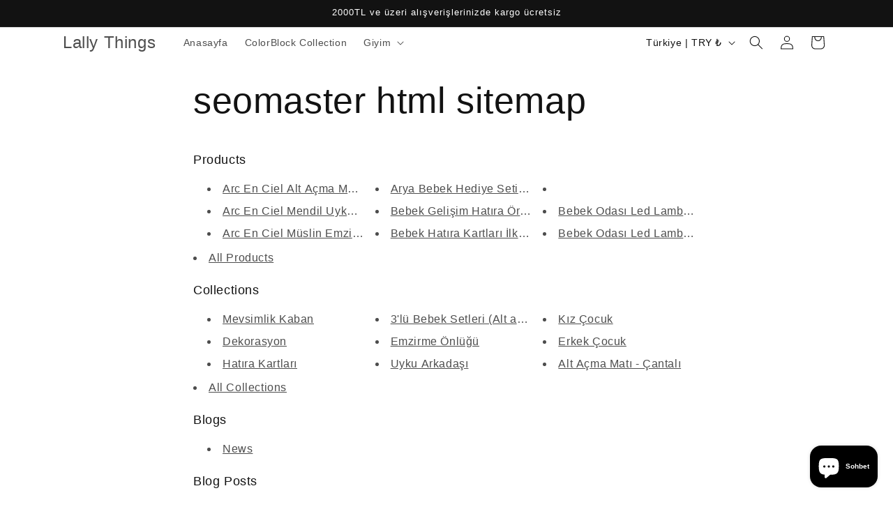

--- FILE ---
content_type: text/plain; charset=utf-8
request_url: https://events.getsitectrl.com/api/v1/events
body_size: 558
content:
{"id":"66fd26936d34c85f","user_id":"66fd26936d7d0571","time":1769335311796,"token":"1769335311.f51edf7c481b1e3b7c0124b8222d022d.e5134ae25582de7cfb940f14941ed7d9","geo":{"ip":"18.222.255.80","geopath":"147015:147763:220321:","geoname_id":4509177,"longitude":-83.0061,"latitude":39.9625,"postal_code":"43215","city":"Columbus","region":"Ohio","state_code":"OH","country":"United States","country_code":"US","timezone":"America/New_York"},"ua":{"platform":"Desktop","os":"Mac OS","os_family":"Mac OS X","os_version":"10.15.7","browser":"Other","browser_family":"ClaudeBot","browser_version":"1.0","device":"Spider","device_brand":"Spider","device_model":"Desktop"},"utm":{}}